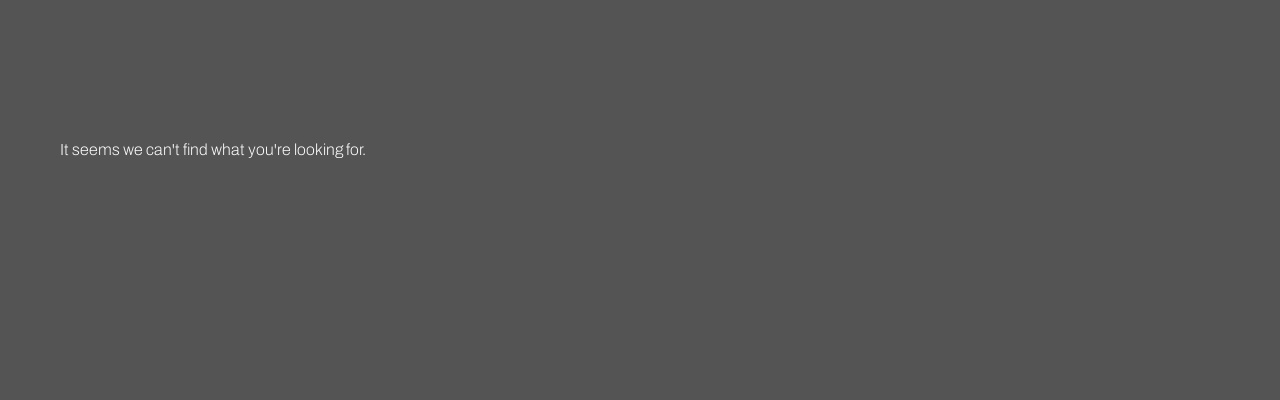

--- FILE ---
content_type: text/css
request_url: https://www.ingo-cordes.de/wp-content/uploads/elementor/css/post-6.css
body_size: 661
content:
.elementor-kit-6{--e-global-color-primary:#FFFFFF;--e-global-color-secondary:#FFFFFF;--e-global-color-text:#FFFFFF;--e-global-color-accent:#7D1656;--e-global-color-c2d9020:#545454;--e-global-color-a30541d:#7D1656;--e-global-color-099a7ee:#FFFFFF;--e-global-color-a24a6e0:#FFFFFF;--e-global-color-ac3586a:#FFFFFF;--e-global-color-245129c:#FFFFFF;--e-global-color-cd7833b:#FFFFFF;--e-global-typography-primary-font-family:"Archivo";--e-global-typography-primary-font-weight:400;--e-global-typography-secondary-font-family:"Archivo";--e-global-typography-secondary-font-weight:300;--e-global-typography-text-font-family:"Archivo";--e-global-typography-text-font-weight:200;--e-global-typography-accent-font-family:"Archivo";--e-global-typography-accent-font-weight:400;--e-global-typography-7d0176f-font-family:"Didot";color:var( --e-global-color-text );font-family:var( --e-global-typography-text-font-family ), Sans-serif;font-weight:var( --e-global-typography-text-font-weight );}.elementor-kit-6 a{color:var( --e-global-color-text );}.elementor-kit-6 a:hover{color:var( --e-global-color-accent );}.elementor-kit-6 h1{color:var( --e-global-color-text );font-family:"Didot", Sans-serif;}.elementor-kit-6 h2{color:var( --e-global-color-text );font-family:"Didot", Sans-serif;}.elementor-kit-6 h3{color:var( --e-global-color-text );font-family:"Archivo", Sans-serif;font-weight:200;}.elementor-kit-6 h4{color:var( --e-global-color-text );font-family:"Archivo", Sans-serif;font-weight:400;}.elementor-kit-6 h5{font-family:"Archivo", Sans-serif;font-weight:200;}.elementor-kit-6 img:hover{filter:brightness( 100% ) contrast( 100% ) saturate( 100% ) blur( 0px ) hue-rotate( 0deg );}.elementor-section.elementor-section-boxed > .elementor-container{max-width:1140px;}.e-con{--container-max-width:1140px;}.elementor-widget:not(:last-child){margin-block-end:20px;}.elementor-element{--widgets-spacing:20px 20px;--widgets-spacing-row:20px;--widgets-spacing-column:20px;}{}h1.entry-title{display:var(--page-title-display);}.elementor-lightbox{background-color:#3A3A3A;}@media(max-width:1024px){.elementor-section.elementor-section-boxed > .elementor-container{max-width:1024px;}.e-con{--container-max-width:1024px;}}@media(max-width:767px){.elementor-kit-6 h5{font-size:14px;}.elementor-section.elementor-section-boxed > .elementor-container{max-width:767px;}.e-con{--container-max-width:767px;}}/* Start Custom Fonts CSS */@font-face {
	font-family: 'Didot';
	font-style: normal;
	font-weight: normal;
	font-display: auto;
	src: url('https://www.ingo-cordes.de/wp-content/uploads/2021/04/Didot.woff2') format('woff2');
}
/* End Custom Fonts CSS */

--- FILE ---
content_type: text/css
request_url: https://www.ingo-cordes.de/wp-content/uploads/elementor/css/post-11.css
body_size: 78
content:
.elementor-11:not(.elementor-motion-effects-element-type-background), .elementor-11 > .elementor-motion-effects-container > .elementor-motion-effects-layer{background-color:var( --e-global-color-c2d9020 );}.elementor-theme-builder-content-area{height:400px;}.elementor-location-header:before, .elementor-location-footer:before{content:"";display:table;clear:both;}

--- FILE ---
content_type: text/css
request_url: https://www.ingo-cordes.de/wp-content/uploads/elementor/css/post-905.css
body_size: 1105
content:
.elementor-905 .elementor-element.elementor-element-0213918:not(.elementor-motion-effects-element-type-background), .elementor-905 .elementor-element.elementor-element-0213918 > .elementor-motion-effects-container > .elementor-motion-effects-layer{background-color:var( --e-global-color-c2d9020 );}.elementor-905 .elementor-element.elementor-element-0213918 > .elementor-container{max-width:1400px;}.elementor-905 .elementor-element.elementor-element-0213918{transition:background 0.3s, border 0.3s, border-radius 0.3s, box-shadow 0.3s;padding:10% 0% 0% 0%;}.elementor-905 .elementor-element.elementor-element-0213918 > .elementor-background-overlay{transition:background 0.3s, border-radius 0.3s, opacity 0.3s;}.elementor-905 .elementor-element.elementor-element-e663aa0 > .elementor-widget-wrap > .elementor-widget:not(.elementor-widget__width-auto):not(.elementor-widget__width-initial):not(:last-child):not(.elementor-absolute){margin-block-end:20px;}.elementor-widget-archive-posts .elementor-button{background-color:var( --e-global-color-accent );font-family:var( --e-global-typography-accent-font-family ), Sans-serif;font-weight:var( --e-global-typography-accent-font-weight );}.elementor-widget-archive-posts .elementor-post__title, .elementor-widget-archive-posts .elementor-post__title a{color:var( --e-global-color-secondary );font-family:var( --e-global-typography-primary-font-family ), Sans-serif;font-weight:var( --e-global-typography-primary-font-weight );}.elementor-widget-archive-posts .elementor-post__meta-data{font-family:var( --e-global-typography-secondary-font-family ), Sans-serif;font-weight:var( --e-global-typography-secondary-font-weight );}.elementor-widget-archive-posts .elementor-post__excerpt p{font-family:var( --e-global-typography-text-font-family ), Sans-serif;font-weight:var( --e-global-typography-text-font-weight );}.elementor-widget-archive-posts .elementor-post__read-more{color:var( --e-global-color-accent );}.elementor-widget-archive-posts a.elementor-post__read-more{font-family:var( --e-global-typography-accent-font-family ), Sans-serif;font-weight:var( --e-global-typography-accent-font-weight );}.elementor-widget-archive-posts .elementor-post__card .elementor-post__badge{background-color:var( --e-global-color-accent );font-family:var( --e-global-typography-accent-font-family ), Sans-serif;font-weight:var( --e-global-typography-accent-font-weight );}.elementor-widget-archive-posts .elementor-pagination{font-family:var( --e-global-typography-secondary-font-family ), Sans-serif;font-weight:var( --e-global-typography-secondary-font-weight );}.elementor-widget-archive-posts .e-load-more-message{font-family:var( --e-global-typography-secondary-font-family ), Sans-serif;font-weight:var( --e-global-typography-secondary-font-weight );}.elementor-widget-archive-posts .elementor-posts-nothing-found{color:var( --e-global-color-text );font-family:var( --e-global-typography-text-font-family ), Sans-serif;font-weight:var( --e-global-typography-text-font-weight );}.elementor-905 .elementor-element.elementor-element-2a46ec9{--grid-row-gap:35px;--grid-column-gap:31px;}.elementor-905 .elementor-element.elementor-element-2a46ec9 > .elementor-widget-container{padding:0% 4% 0% 4%;}.elementor-905 .elementor-element.elementor-element-2a46ec9 .elementor-post__thumbnail__link{width:100%;}.elementor-905 .elementor-element.elementor-element-2a46ec9 .elementor-post__meta-data span + span:before{content:"•";}.elementor-905 .elementor-element.elementor-element-2a46ec9 .elementor-post__text{margin-top:20px;}.elementor-905 .elementor-element.elementor-element-2a46ec9 .elementor-post__badge{right:0;}.elementor-905 .elementor-element.elementor-element-2a46ec9 .elementor-post__card .elementor-post__badge{background-color:#7D1656;border-radius:0px;margin:20px;}.elementor-905 .elementor-element.elementor-element-2a46ec9 .elementor-post__title, .elementor-905 .elementor-element.elementor-element-2a46ec9 .elementor-post__title a{color:#353535;font-family:"Archivo", Sans-serif;font-weight:600;}.elementor-905 .elementor-element.elementor-element-2a46ec9 .elementor-post__read-more{color:#7D1656;}.elementor-905 .elementor-element.elementor-element-2a46ec9 .elementor-pagination{text-align:center;font-family:"Roboto Slab", Sans-serif;font-size:20px;font-weight:400;margin-top:60px;}.elementor-905 .elementor-element.elementor-element-2a46ec9 .elementor-pagination a.page-numbers:hover{color:#FFFFFF;}.elementor-905 .elementor-element.elementor-element-2a46ec9 .elementor-pagination .page-numbers.current{color:#FFFFFF;}body:not(.rtl) .elementor-905 .elementor-element.elementor-element-2a46ec9 .elementor-pagination .page-numbers:not(:first-child){margin-left:calc( 20px/2 );}body:not(.rtl) .elementor-905 .elementor-element.elementor-element-2a46ec9 .elementor-pagination .page-numbers:not(:last-child){margin-right:calc( 20px/2 );}body.rtl .elementor-905 .elementor-element.elementor-element-2a46ec9 .elementor-pagination .page-numbers:not(:first-child){margin-right:calc( 20px/2 );}body.rtl .elementor-905 .elementor-element.elementor-element-2a46ec9 .elementor-pagination .page-numbers:not(:last-child){margin-left:calc( 20px/2 );}body.elementor-page-905:not(.elementor-motion-effects-element-type-background), body.elementor-page-905 > .elementor-motion-effects-container > .elementor-motion-effects-layer{background-color:var( --e-global-color-c2d9020 );}@media(max-width:767px){.elementor-905 .elementor-element.elementor-element-2a46ec9 .elementor-post__thumbnail__link{width:100%;}}/* Start custom CSS for archive-posts, class: .elementor-element-2a46ec9 */.elementor-posts .elementor-post__card .elementor-post__meta-data
{
    border: none;
}

.elementor-905 .elementor-element.elementor-element-2a46ec9 .elementor-pagination .page-numbers.current
{
    background-color: #7D1656;
    padding-left: 15px;
     padding-right: 15px;
      padding-top: 8px;
      padding-bottom: 8px;
}

a.page-numbers
{
    border: 1px solid white;
      padding-left: 15px;
     padding-right: 15px;
      padding-top: 8px;
      padding-bottom: 8px;
}
a.page-numbers:hover
{
    border: 1px solid white;
      padding-left: 15px;
     padding-right: 15px;
      padding-top: 8px;
      padding-bottom: 8px;
      background-color:#7D1656; 
}

body:not(.rtl) .elementor-905 .elementor-element.elementor-element-2a46ec9 .elementor-pagination .page-numbers:not(:last-child){
     border: 1px solid white;
      padding-left: 15px;
     padding-right: 15px;
      padding-top: 8px;
      padding-bottom: 8px;
      color:white;
}

body:not(.rtl) .elementor-905 .elementor-element.elementor-element-2a46ec9 .elementor-pagination .page-numbers:not(:last-child):hover{
     border: 1px solid white;
      padding-left: 15px;
     padding-right: 15px;
      padding-top: 8px;
      padding-bottom: 8px;
      background-color:#7D1656; 
}
a.page-numbers.next
{
    color:white;
}/* End custom CSS */

--- FILE ---
content_type: text/css
request_url: https://www.ingo-cordes.de/wp-content/uploads/elementor/css/post-1155.css
body_size: 700
content:
.elementor-1155 .elementor-element.elementor-element-98113c2:not(.elementor-motion-effects-element-type-background), .elementor-1155 .elementor-element.elementor-element-98113c2 > .elementor-motion-effects-container > .elementor-motion-effects-layer{background-color:#02010100;}.elementor-1155 .elementor-element.elementor-element-98113c2 > .elementor-container{min-height:605px;}.elementor-1155 .elementor-element.elementor-element-98113c2{transition:background 0.3s, border 0.3s, border-radius 0.3s, box-shadow 0.3s;padding:20px 20px 20px 20px;}.elementor-1155 .elementor-element.elementor-element-98113c2 > .elementor-background-overlay{transition:background 0.3s, border-radius 0.3s, opacity 0.3s;}.elementor-1155 .elementor-element.elementor-element-c3a5114:not(.elementor-motion-effects-element-type-background), .elementor-1155 .elementor-element.elementor-element-c3a5114 > .elementor-motion-effects-container > .elementor-motion-effects-layer{background-color:#02010100;}.elementor-1155 .elementor-element.elementor-element-c3a5114 > .elementor-container{min-height:605px;}.elementor-1155 .elementor-element.elementor-element-c3a5114{transition:background 0.3s, border 0.3s, border-radius 0.3s, box-shadow 0.3s;padding:20px 20px 20px 20px;}.elementor-1155 .elementor-element.elementor-element-c3a5114 > .elementor-background-overlay{transition:background 0.3s, border-radius 0.3s, opacity 0.3s;}#elementor-popup-modal-1155 .dialog-widget-content{animation-duration:1.2s;background-color:#646464;box-shadow:2px 8px 23px 3px rgba(0,0,0,0.2);}#elementor-popup-modal-1155{background-color:rgba(0,0,0,.8);justify-content:center;align-items:center;pointer-events:all;}#elementor-popup-modal-1155 .dialog-message{width:910px;height:auto;}#elementor-popup-modal-1155 .dialog-close-button{display:flex;top:5.5%;font-size:20px;}body:not(.rtl) #elementor-popup-modal-1155 .dialog-close-button{right:5.1%;}body.rtl #elementor-popup-modal-1155 .dialog-close-button{left:5.1%;}#elementor-popup-modal-1155 .dialog-close-button i{color:#FFFFFF;}#elementor-popup-modal-1155 .dialog-close-button svg{fill:#FFFFFF;}@media(max-width:767px){.elementor-1155 .elementor-element.elementor-element-c3a5114{margin-top:0px;margin-bottom:0px;padding:10% 0% 0% 0%;}.elementor-1155 .elementor-element.elementor-element-06446ef > .elementor-element-populated{margin:0px 0px 0px 0px;--e-column-margin-right:0px;--e-column-margin-left:0px;padding:0px 0px 0px 0px;}.elementor-1155 .elementor-element.elementor-element-629b254 > .elementor-widget-container{padding:0% 4% 0% 4%;}}/* Start custom CSS for shortcode, class: .elementor-element-aaaa34d */.quform-theme-light .quform-page-progress
{
    border-radius: 0px;
 margin-right: 80px;
 margin-left: 80px;
}

.quform-page-progress-text
{
    font-size: 14px;
}

.dialog-message
{
    line-height: 2;
}


.quform-page-progress quform-page-progress-type-percentage
{
    width: 600px;
}/* End custom CSS */
/* Start custom CSS for shortcode, class: .elementor-element-629b254 */.quform-theme-light .quform-page-progress
{
    border-radius: 0px;
 margin-right: 50px;
 margin-left: 50px;
}

.quform-page-progress-text
{
    font-size: 14px;
}

.dialog-message
{
    line-height: 2;
}


.quform-page-progress quform-page-progress-type-percentage
{
    width: 600px;
}/* End custom CSS */

--- FILE ---
content_type: text/css
request_url: https://www.ingo-cordes.de/wp-content/uploads/elementor/css/post-425.css
body_size: 820
content:
.elementor-425 .elementor-element.elementor-element-2b6eab7{padding:20% 0% 0% 0%;}.elementor-widget-button .elementor-button{background-color:var( --e-global-color-accent );font-family:var( --e-global-typography-accent-font-family ), Sans-serif;font-weight:var( --e-global-typography-accent-font-weight );}.elementor-425 .elementor-element.elementor-element-2b364e8 .elementor-button{background-color:#61CE7000;font-family:"Archivo", Sans-serif;font-size:35px;font-weight:bold;fill:#FFFFFF;color:#FFFFFF;border-radius:0px 0px 0px 0px;}.elementor-425 .elementor-element.elementor-element-2b364e8 .elementor-button:hover, .elementor-425 .elementor-element.elementor-element-2b364e8 .elementor-button:focus{color:#7D1656;}.elementor-425 .elementor-element.elementor-element-2b364e8 .elementor-button:hover svg, .elementor-425 .elementor-element.elementor-element-2b364e8 .elementor-button:focus svg{fill:#7D1656;}.elementor-425 .elementor-element.elementor-element-cabbee0 .elementor-button{background-color:#61CE7000;font-family:"Archivo", Sans-serif;font-size:35px;font-weight:bold;fill:#FFFFFF;color:#FFFFFF;border-radius:0px 0px 0px 0px;}.elementor-425 .elementor-element.elementor-element-cabbee0 .elementor-button:hover, .elementor-425 .elementor-element.elementor-element-cabbee0 .elementor-button:focus{color:#7D1656;}.elementor-425 .elementor-element.elementor-element-cabbee0 .elementor-button:hover svg, .elementor-425 .elementor-element.elementor-element-cabbee0 .elementor-button:focus svg{fill:#7D1656;}.elementor-425 .elementor-element.elementor-element-f287df1 .elementor-button{background-color:#61CE7000;font-family:"Archivo", Sans-serif;font-size:35px;font-weight:bold;fill:#FFFFFF;color:#FFFFFF;border-radius:0px 0px 0px 0px;}.elementor-425 .elementor-element.elementor-element-f287df1 .elementor-button:hover, .elementor-425 .elementor-element.elementor-element-f287df1 .elementor-button:focus{color:#7D1656;}.elementor-425 .elementor-element.elementor-element-f287df1 .elementor-button:hover svg, .elementor-425 .elementor-element.elementor-element-f287df1 .elementor-button:focus svg{fill:#7D1656;}.elementor-425 .elementor-element.elementor-element-9b03a11 .elementor-button{background-color:#61CE7000;font-family:"Archivo", Sans-serif;font-size:35px;font-weight:bold;fill:#FFFFFF;color:#FFFFFF;border-radius:0px 0px 0px 0px;}.elementor-425 .elementor-element.elementor-element-9b03a11 .elementor-button:hover, .elementor-425 .elementor-element.elementor-element-9b03a11 .elementor-button:focus{color:#7D1656;}.elementor-425 .elementor-element.elementor-element-9b03a11 .elementor-button:hover svg, .elementor-425 .elementor-element.elementor-element-9b03a11 .elementor-button:focus svg{fill:#7D1656;}.elementor-425 .elementor-element.elementor-element-20eacea .elementor-button{background-color:#61CE7000;font-family:"Archivo", Sans-serif;font-size:35px;font-weight:bold;fill:#FFFFFF;color:#FFFFFF;border-radius:0px 0px 0px 0px;}.elementor-425 .elementor-element.elementor-element-20eacea .elementor-button:hover, .elementor-425 .elementor-element.elementor-element-20eacea .elementor-button:focus{color:#7D1656;}.elementor-425 .elementor-element.elementor-element-20eacea .elementor-button:hover svg, .elementor-425 .elementor-element.elementor-element-20eacea .elementor-button:focus svg{fill:#7D1656;}#elementor-popup-modal-425 .dialog-widget-content{animation-duration:1.2s;background-color:#646464;box-shadow:2px 8px 23px 3px rgba(0,0,0,0.2);}#elementor-popup-modal-425{background-color:rgba(0,0,0,.8);justify-content:flex-end;align-items:center;pointer-events:all;}#elementor-popup-modal-425 .dialog-message{width:452px;height:650px;align-items:flex-start;}#elementor-popup-modal-425 .dialog-close-button{display:flex;background-color:#000000;font-size:33px;}#elementor-popup-modal-425 .dialog-close-button i{color:#FFFFFF;}#elementor-popup-modal-425 .dialog-close-button svg{fill:#FFFFFF;}#elementor-popup-modal-425 .dialog-close-button:hover{background-color:#7D1656;}@media(max-width:767px){.elementor-425 .elementor-element.elementor-element-2b6eab7{padding:45% 0% 0% 0%;}.elementor-bc-flex-widget .elementor-425 .elementor-element.elementor-element-4128d8a.elementor-column .elementor-widget-wrap{align-items:flex-start;}.elementor-425 .elementor-element.elementor-element-4128d8a.elementor-column.elementor-element[data-element_type="column"] > .elementor-widget-wrap.elementor-element-populated{align-content:flex-start;align-items:flex-start;}.elementor-425 .elementor-element.elementor-element-4128d8a.elementor-column > .elementor-widget-wrap{justify-content:flex-start;}.elementor-425 .elementor-element.elementor-element-2b364e8 > .elementor-widget-container{margin:0px 0px 0px 0px;padding:0px 0px 0px 0px;}.elementor-425 .elementor-element.elementor-element-2b364e8 .elementor-button{font-size:22px;padding:0px 10px 0px 10px;}.elementor-425 .elementor-element.elementor-element-cabbee0 > .elementor-widget-container{margin:0px 0px 0px 0px;padding:0px 0px 0px 0px;}.elementor-425 .elementor-element.elementor-element-cabbee0 .elementor-button{font-size:22px;padding:0px 10px 0px 10px;}.elementor-425 .elementor-element.elementor-element-f287df1 > .elementor-widget-container{margin:0px 0px 0px 0px;padding:0px 0px 0px 0px;}.elementor-425 .elementor-element.elementor-element-f287df1 .elementor-button{font-size:22px;padding:0px 10px 0px 10px;}.elementor-425 .elementor-element.elementor-element-9b03a11 > .elementor-widget-container{margin:0px 0px 0px 0px;padding:0px 0px 0px 0px;}.elementor-425 .elementor-element.elementor-element-9b03a11 .elementor-button{font-size:22px;padding:0px 10px 0px 10px;}.elementor-425 .elementor-element.elementor-element-20eacea > .elementor-widget-container{margin:0px 0px 0px 0px;padding:0px 0px 0px 0px;}.elementor-425 .elementor-element.elementor-element-20eacea .elementor-button{font-size:22px;padding:0px 10px 0px 10px;}#elementor-popup-modal-425 .dialog-message{width:229px;height:495px;}#elementor-popup-modal-425{justify-content:flex-end;}#elementor-popup-modal-425 .dialog-close-button{top:4.6%;font-size:27px;}body:not(.rtl) #elementor-popup-modal-425 .dialog-close-button{right:78.3%;}body.rtl #elementor-popup-modal-425 .dialog-close-button{left:78.3%;}}

--- FILE ---
content_type: text/css
request_url: https://www.ingo-cordes.de/wp-content/uploads/elementor/css/post-251.css
body_size: 700
content:
.elementor-251 .elementor-element.elementor-element-fa632eb:not(.elementor-motion-effects-element-type-background), .elementor-251 .elementor-element.elementor-element-fa632eb > .elementor-motion-effects-container > .elementor-motion-effects-layer{background-color:#02010100;}.elementor-251 .elementor-element.elementor-element-fa632eb > .elementor-container{min-height:605px;}.elementor-251 .elementor-element.elementor-element-fa632eb{transition:background 0.3s, border 0.3s, border-radius 0.3s, box-shadow 0.3s;padding:20px 20px 20px 20px;}.elementor-251 .elementor-element.elementor-element-fa632eb > .elementor-background-overlay{transition:background 0.3s, border-radius 0.3s, opacity 0.3s;}.elementor-251 .elementor-element.elementor-element-e2cc775:not(.elementor-motion-effects-element-type-background), .elementor-251 .elementor-element.elementor-element-e2cc775 > .elementor-motion-effects-container > .elementor-motion-effects-layer{background-color:#02010100;}.elementor-251 .elementor-element.elementor-element-e2cc775 > .elementor-container{min-height:605px;}.elementor-251 .elementor-element.elementor-element-e2cc775{transition:background 0.3s, border 0.3s, border-radius 0.3s, box-shadow 0.3s;padding:20px 20px 20px 20px;}.elementor-251 .elementor-element.elementor-element-e2cc775 > .elementor-background-overlay{transition:background 0.3s, border-radius 0.3s, opacity 0.3s;}#elementor-popup-modal-251 .dialog-widget-content{animation-duration:1.2s;background-color:#646464;box-shadow:2px 8px 23px 3px rgba(0,0,0,0.2);}#elementor-popup-modal-251{background-color:rgba(0,0,0,.8);justify-content:center;align-items:center;pointer-events:all;}#elementor-popup-modal-251 .dialog-message{width:910px;height:auto;}#elementor-popup-modal-251 .dialog-close-button{display:flex;top:5.5%;font-size:20px;}body:not(.rtl) #elementor-popup-modal-251 .dialog-close-button{right:5.1%;}body.rtl #elementor-popup-modal-251 .dialog-close-button{left:5.1%;}#elementor-popup-modal-251 .dialog-close-button i{color:#FFFFFF;}#elementor-popup-modal-251 .dialog-close-button svg{fill:#FFFFFF;}@media(max-width:767px){.elementor-251 .elementor-element.elementor-element-e2cc775{margin-top:0px;margin-bottom:0px;padding:10% 0% 0% 0%;}.elementor-251 .elementor-element.elementor-element-b727c50 > .elementor-element-populated{margin:0px 0px 0px 0px;--e-column-margin-right:0px;--e-column-margin-left:0px;padding:0px 0px 0px 0px;}.elementor-251 .elementor-element.elementor-element-45066d7 > .elementor-widget-container{padding:0% 4% 0% 4%;}}/* Start custom CSS for shortcode, class: .elementor-element-a2b769e */.quform-theme-light .quform-page-progress
{
    border-radius: 0px;
 margin-right: 80px;
 margin-left: 80px;
}

.quform-page-progress-text
{
    font-size: 14px;
}

.dialog-message
{
    line-height: 2;
}


.quform-page-progress quform-page-progress-type-percentage
{
    width: 600px;
}/* End custom CSS */
/* Start custom CSS for shortcode, class: .elementor-element-45066d7 */.quform-theme-light .quform-page-progress
{
    border-radius: 0px;
 margin-right: 50px;
 margin-left: 50px;
}

.quform-page-progress-text
{
    font-size: 14px;
}

.dialog-message
{
    line-height: 2;
}


.quform-page-progress quform-page-progress-type-percentage
{
    width: 600px;
}/* End custom CSS */